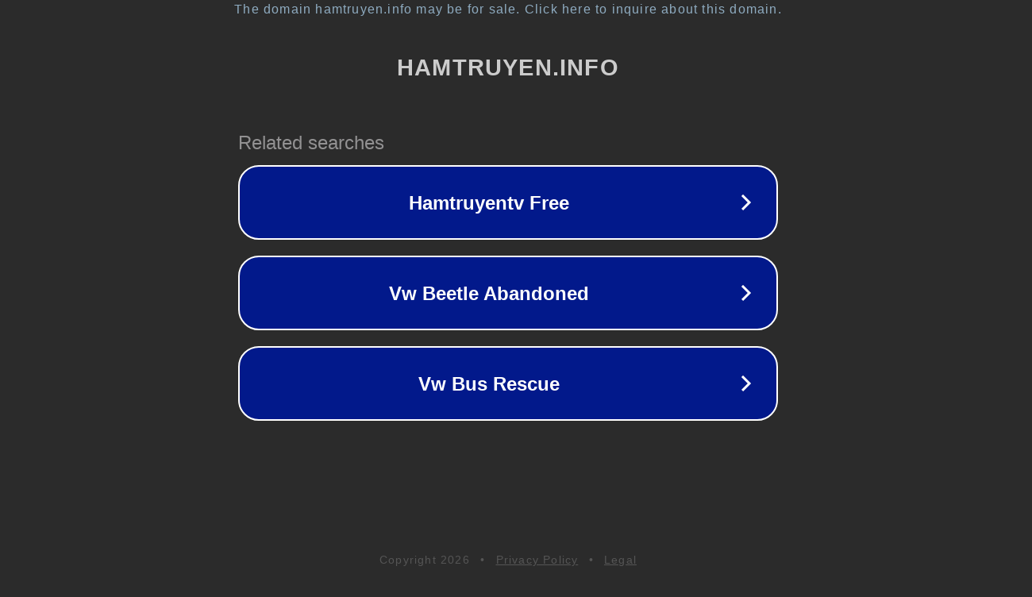

--- FILE ---
content_type: text/html; charset=utf-8
request_url: https://hamtruyen.info/doc-truyen/dich-uc-da-chi-ca-chapter-59.html
body_size: 1102
content:
<!doctype html>
<html data-adblockkey="MFwwDQYJKoZIhvcNAQEBBQADSwAwSAJBANDrp2lz7AOmADaN8tA50LsWcjLFyQFcb/P2Txc58oYOeILb3vBw7J6f4pamkAQVSQuqYsKx3YzdUHCvbVZvFUsCAwEAAQ==_cfibyqvzJviEVStRdT/FPuXtS9Q1YRzXejq663TpwqBtwxEiTWXFwOEvUlflMlKr2nV4iW7qL08wvC+3GopFbQ==" lang="en" style="background: #2B2B2B;">
<head>
    <meta charset="utf-8">
    <meta name="viewport" content="width=device-width, initial-scale=1">
    <link rel="icon" href="[data-uri]">
    <link rel="preconnect" href="https://www.google.com" crossorigin>
</head>
<body>
<div id="target" style="opacity: 0"></div>
<script>window.park = "[base64]";</script>
<script src="/bzKamLSns.js"></script>
</body>
</html>
